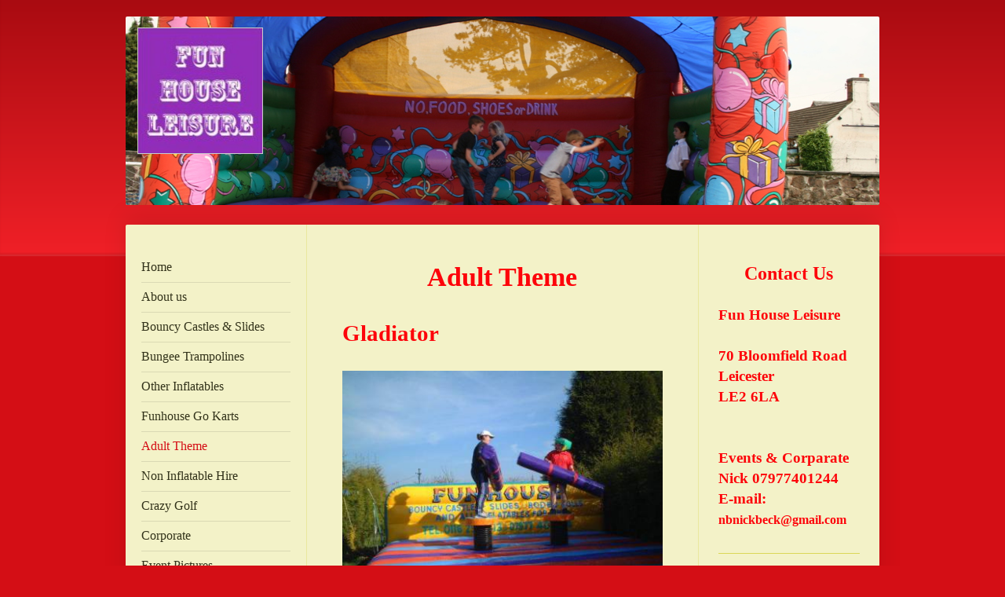

--- FILE ---
content_type: text/html; charset=UTF-8
request_url: https://www.funhouseleisure.co.uk/adult-theme/
body_size: 7165
content:
<!DOCTYPE html>
<html lang="en"  ><head prefix="og: http://ogp.me/ns# fb: http://ogp.me/ns/fb# business: http://ogp.me/ns/business#">
    <meta http-equiv="Content-Type" content="text/html; charset=utf-8"/>
    <meta name="generator" content="IONOS MyWebsite"/>
        
    <link rel="dns-prefetch" href="//cdn.website-start.de/"/>
    <link rel="dns-prefetch" href="//107.mod.mywebsite-editor.com"/>
    <link rel="dns-prefetch" href="https://107.sb.mywebsite-editor.com/"/>
    <link rel="shortcut icon" href="//cdn.website-start.de/favicon.ico"/>
        <title>Fun House Leisure - Adult Theme</title>
    <style type="text/css">@media screen and (max-device-width: 1024px) {.diyw a.switchViewWeb {display: inline !important;}}</style>
    <style type="text/css">@media screen and (min-device-width: 1024px) {
            .mediumScreenDisabled { display:block }
            .smallScreenDisabled { display:block }
        }
        @media screen and (max-device-width: 1024px) { .mediumScreenDisabled { display:none } }
        @media screen and (max-device-width: 568px) { .smallScreenDisabled { display:none } }
                @media screen and (min-width: 1024px) {
            .mobilepreview .mediumScreenDisabled { display:block }
            .mobilepreview .smallScreenDisabled { display:block }
        }
        @media screen and (max-width: 1024px) { .mobilepreview .mediumScreenDisabled { display:none } }
        @media screen and (max-width: 568px) { .mobilepreview .smallScreenDisabled { display:none } }</style>
    <meta name="viewport" content="width=device-width, initial-scale=1, maximum-scale=1, minimal-ui"/>

<meta name="format-detection" content="telephone=no"/>
        <meta name="keywords" content="Economy, Finances, Services, Professional, Trustful"/>
            <meta name="description" content="New page"/>
            <meta name="robots" content="index,follow"/>
        <link href="//cdn.website-start.de/templates/2040/style.css?1763478093678" rel="stylesheet" type="text/css"/>
    <link href="https://www.funhouseleisure.co.uk/s/style/theming.css?1691416786" rel="stylesheet" type="text/css"/>
    <link href="//cdn.website-start.de/app/cdn/min/group/web.css?1763478093678" rel="stylesheet" type="text/css"/>
<link href="//cdn.website-start.de/app/cdn/min/moduleserver/css/en_GB/common,shoppingbasket?1763478093678" rel="stylesheet" type="text/css"/>
    <link href="//cdn.website-start.de/app/cdn/min/group/mobilenavigation.css?1763478093678" rel="stylesheet" type="text/css"/>
    <link href="https://107.sb.mywebsite-editor.com/app/logstate2-css.php?site=681255188&amp;t=1768972419" rel="stylesheet" type="text/css"/>

<script type="text/javascript">
    /* <![CDATA[ */
var stagingMode = '';
    /* ]]> */
</script>
<script src="https://107.sb.mywebsite-editor.com/app/logstate-js.php?site=681255188&amp;t=1768972419"></script>

    <link href="//cdn.website-start.de/templates/2040/print.css?1763478093678" rel="stylesheet" media="print" type="text/css"/>
    <script type="text/javascript">
    /* <![CDATA[ */
    var systemurl = 'https://107.sb.mywebsite-editor.com/';
    var webPath = '/';
    var proxyName = '';
    var webServerName = 'www.funhouseleisure.co.uk';
    var sslServerUrl = 'https://www.funhouseleisure.co.uk';
    var nonSslServerUrl = 'http://www.funhouseleisure.co.uk';
    var webserverProtocol = 'http://';
    var nghScriptsUrlPrefix = '//107.mod.mywebsite-editor.com';
    var sessionNamespace = 'DIY_SB';
    var jimdoData = {
        cdnUrl:  '//cdn.website-start.de/',
        messages: {
            lightBox: {
    image : 'Image',
    of: 'of'
}

        },
        isTrial: 0,
        pageId: 450108    };
    var script_basisID = "681255188";

    diy = window.diy || {};
    diy.web = diy.web || {};

        diy.web.jsBaseUrl = "//cdn.website-start.de/s/build/";

    diy.context = diy.context || {};
    diy.context.type = diy.context.type || 'web';
    /* ]]> */
</script>

<script type="text/javascript" src="//cdn.website-start.de/app/cdn/min/group/web.js?1763478093678" crossorigin="anonymous"></script><script type="text/javascript" src="//cdn.website-start.de/s/build/web.bundle.js?1763478093678" crossorigin="anonymous"></script><script type="text/javascript" src="//cdn.website-start.de/app/cdn/min/group/mobilenavigation.js?1763478093678" crossorigin="anonymous"></script><script src="//cdn.website-start.de/app/cdn/min/moduleserver/js/en_GB/common,shoppingbasket?1763478093678"></script>
<script type="text/javascript" src="https://cdn.website-start.de/proxy/apps/y2gpz4/resource/dependencies/"></script><script type="text/javascript">
                    if (typeof require !== 'undefined') {
                        require.config({
                            waitSeconds : 10,
                            baseUrl : 'https://cdn.website-start.de/proxy/apps/y2gpz4/js/'
                        });
                    }
                </script><script type="text/javascript" src="//cdn.website-start.de/app/cdn/min/group/pfcsupport.js?1763478093678" crossorigin="anonymous"></script>    <meta property="og:type" content="business.business"/>
    <meta property="og:url" content="https://www.funhouseleisure.co.uk/adult-theme/"/>
    <meta property="og:title" content="Fun House Leisure - Adult Theme"/>
            <meta property="og:description" content="New page"/>
                <meta property="og:image" content="https://www.funhouseleisure.co.uk/s/misc/logo.jpg?t=1767154784"/>
        <meta property="business:contact_data:country_name" content="United Kingdom"/>
    
    <meta property="business:contact_data:locality" content="Leicester"/>
    <meta property="business:contact_data:region" content="1450"/>
    <meta property="business:contact_data:email" content="nbnickbeck@gmail.com"/>
    <meta property="business:contact_data:postal_code" content="LE2 6LA"/>
    <meta property="business:contact_data:phone_number" content=" 0116 2918413"/>
    
    
</head>


<body class="body   cc-pagemode-default diyfeSidebarRight diy-market-en_GB" data-pageid="450108" id="page-450108">
    
    <div class="diyw">
        <div class="diyweb diywebSingleNav">
	<div class="diywebContainer">
		<div class="diyfeMobileNav">
		
<nav id="diyfeMobileNav" class="diyfeCA diyfeCA1" role="navigation">
    <a title="Expand/collapse navigation">Expand/collapse navigation</a>
    <ul class="mainNav1"><li class=" hasSubNavigation"><a data-page-id="444231" href="https://www.funhouseleisure.co.uk/" class=" level_1"><span>Home</span></a></li><li class=" hasSubNavigation"><a data-page-id="450112" href="https://www.funhouseleisure.co.uk/about-us/" class=" level_1"><span>About us</span></a></li><li class=" hasSubNavigation"><a data-page-id="444233" href="https://www.funhouseleisure.co.uk/bouncy-castles-slides/" class=" level_1"><span>Bouncy Castles &amp; Slides</span></a></li><li class=" hasSubNavigation"><a data-page-id="444234" href="https://www.funhouseleisure.co.uk/bungee-trampolines/" class=" level_1"><span>Bungee Trampolines</span></a></li><li class=" hasSubNavigation"><a data-page-id="450107" href="https://www.funhouseleisure.co.uk/other-inflatables/" class=" level_1"><span>Other Inflatables</span></a></li><li class=" hasSubNavigation"><a data-page-id="450109" href="https://www.funhouseleisure.co.uk/funhouse-go-karts/" class=" level_1"><span>Funhouse Go Karts</span></a></li><li class="current hasSubNavigation"><a data-page-id="450108" href="https://www.funhouseleisure.co.uk/adult-theme/" class="current level_1"><span>Adult Theme</span></a></li><li class=" hasSubNavigation"><a data-page-id="450111" href="https://www.funhouseleisure.co.uk/non-inflatable-hire/" class=" level_1"><span>Non Inflatable Hire</span></a></li><li class=" hasSubNavigation"><a data-page-id="450110" href="https://www.funhouseleisure.co.uk/crazy-golf/" class=" level_1"><span>Crazy Golf</span></a></li><li class=" hasSubNavigation"><a data-page-id="450113" href="https://www.funhouseleisure.co.uk/corporate/" class=" level_1"><span>Corporate</span></a></li><li class=" hasSubNavigation"><a data-page-id="450114" href="https://www.funhouseleisure.co.uk/event-pictures/" class=" level_1"><span>Event Pictures</span></a><span class="diyfeDropDownSubOpener">&nbsp;</span><div class="diyfeDropDownSubList diyfeCA diyfeCA1"><ul class="mainNav2"><li class=" hasSubNavigation"><a data-page-id="450115" href="https://www.funhouseleisure.co.uk/event-pictures/thurlaston-village-fete-2014/" class=" level_2"><span>Thurlaston Village Fete 2014</span></a></li><li class=" hasSubNavigation"><a data-page-id="450118" href="https://www.funhouseleisure.co.uk/event-pictures/kettleby-foods-2014/" class=" level_2"><span>Kettleby Foods 2014</span></a></li><li class=" hasSubNavigation"><a data-page-id="450117" href="https://www.funhouseleisure.co.uk/event-pictures/charnwood-foods-2013/" class=" level_2"><span>Charnwood Foods 2013</span></a></li><li class=" hasSubNavigation"><a data-page-id="450116" href="https://www.funhouseleisure.co.uk/event-pictures/charnwood-foods-2012/" class=" level_2"><span>Charnwood Foods 2012</span></a></li><li class=" hasSubNavigation"><a data-page-id="699663" href="https://www.funhouseleisure.co.uk/event-pictures/inflatable-days-cattows-farm/" class=" level_2"><span>Inflatable Days @ Cattows Farm</span></a></li></ul></div></li><li class=" hasSubNavigation"><a data-page-id="450149" href="https://www.funhouseleisure.co.uk/facebook-twitter-links/" class=" level_1"><span>Facebook &amp; Twitter Links</span></a></li><li class=" hasSubNavigation"><a data-page-id="450119" href="https://www.funhouseleisure.co.uk/links/" class=" level_1"><span>Links</span></a></li><li class=" hasSubNavigation"><a data-page-id="595270" href="https://www.funhouseleisure.co.uk/halls-for-hire/" class=" level_1"><span>Halls For Hire</span></a></li><li class=" hasSubNavigation"><a data-page-id="450106" href="https://www.funhouseleisure.co.uk/directions/" class=" level_1"><span>Directions</span></a></li><li class=" hasSubNavigation"><a data-page-id="444232" href="https://www.funhouseleisure.co.uk/contact-us/" class=" level_1"><span>Contact Us</span></a></li></ul></nav>
	</div>
		<div class="diywebEmotionHeader diyfeCA diyfeCA2">
			<div class="diywebLiveArea">
				
<style type="text/css" media="all">
.diyw div#emotion-header {
        max-width: 960px;
        max-height: 240px;
                background: #a0a0a0;
    }

.diyw div#emotion-header-title-bg {
    left: 0%;
    top: 20%;
    width: 100%;
    height: 19%;

    background-color: #FFFFFF;
    opacity: 0.50;
    filter: alpha(opacity = 50);
    display: none;}
.diyw img#emotion-header-logo {
    left: 1.57%;
    top: 5.83%;
    background: transparent;
            width: 16.46%;
        height: 66.25%;
                border: 1px solid #CCCCCC;
        padding: 0px;
        }

.diyw div#emotion-header strong#emotion-header-title {
    left: 5%;
    top: 20%;
    color: #fd040a;
    display: none;    font: normal normal 36px/120% 'Comic Sans MS', cursive;
}

.diyw div#emotion-no-bg-container{
    max-height: 240px;
}

.diyw div#emotion-no-bg-container .emotion-no-bg-height {
    margin-top: 25.00%;
}
</style>
<div id="emotion-header" data-action="loadView" data-params="active" data-imagescount="1">
            <img src="https://www.funhouseleisure.co.uk/s/img/emotionheader.JPG?1434216466.960px.240px" id="emotion-header-img" alt=""/>
            
        <div id="ehSlideshowPlaceholder">
            <div id="ehSlideShow">
                <div class="slide-container">
                                        <div style="background-color: #a0a0a0">
                            <img src="https://www.funhouseleisure.co.uk/s/img/emotionheader.JPG?1434216466.960px.240px" alt=""/>
                        </div>
                                    </div>
            </div>
        </div>


        <script type="text/javascript">
        //<![CDATA[
                diy.module.emotionHeader.slideShow.init({ slides: [{"url":"https:\/\/www.funhouseleisure.co.uk\/s\/img\/emotionheader.JPG?1434216466.960px.240px","image_alt":"","bgColor":"#a0a0a0"}] });
        //]]>
        </script>

    
                        <a href="https://www.funhouseleisure.co.uk/">
        
                    <img id="emotion-header-logo" src="https://www.funhouseleisure.co.uk/s/misc/logo.jpg?t=1767154784" alt=""/>
        
                    </a>
            
    
    
    
    <script type="text/javascript">
    //<![CDATA[
    (function ($) {
        function enableSvgTitle() {
                        var titleSvg = $('svg#emotion-header-title-svg'),
                titleHtml = $('#emotion-header-title'),
                emoWidthAbs = 960,
                emoHeightAbs = 240,
                offsetParent,
                titlePosition,
                svgBoxWidth,
                svgBoxHeight;

                        if (titleSvg.length && titleHtml.length) {
                offsetParent = titleHtml.offsetParent();
                titlePosition = titleHtml.position();
                svgBoxWidth = titleHtml.width();
                svgBoxHeight = titleHtml.height();

                                titleSvg.get(0).setAttribute('viewBox', '0 0 ' + svgBoxWidth + ' ' + svgBoxHeight);
                titleSvg.css({
                   left: Math.roundTo(100 * titlePosition.left / offsetParent.width(), 3) + '%',
                   top: Math.roundTo(100 * titlePosition.top / offsetParent.height(), 3) + '%',
                   width: Math.roundTo(100 * svgBoxWidth / emoWidthAbs, 3) + '%',
                   height: Math.roundTo(100 * svgBoxHeight / emoHeightAbs, 3) + '%'
                });

                titleHtml.css('visibility','hidden');
                titleSvg.css('visibility','visible');
            }
        }

        
            var posFunc = function($, overrideSize) {
                var elems = [], containerWidth, containerHeight;
                                    elems.push({
                        selector: '#emotion-header-title',
                        overrideSize: true,
                        horPos: 3.07,
                        vertPos: 85.28                    });
                    lastTitleWidth = $('#emotion-header-title').width();
                                                elems.push({
                    selector: '#emotion-header-title-bg',
                    horPos: 0,
                    vertPos: 88.66                });
                                
                containerWidth = parseInt('960');
                containerHeight = parseInt('240');

                for (var i = 0; i < elems.length; ++i) {
                    var el = elems[i],
                        $el = $(el.selector),
                        pos = {
                            left: el.horPos,
                            top: el.vertPos
                        };
                    if (!$el.length) continue;
                    var anchorPos = $el.anchorPosition();
                    anchorPos.$container = $('#emotion-header');

                    if (overrideSize === true || el.overrideSize === true) {
                        anchorPos.setContainerSize(containerWidth, containerHeight);
                    } else {
                        anchorPos.setContainerSize(null, null);
                    }

                    var pxPos = anchorPos.fromAnchorPosition(pos),
                        pcPos = anchorPos.toPercentPosition(pxPos);

                    var elPos = {};
                    if (!isNaN(parseFloat(pcPos.top)) && isFinite(pcPos.top)) {
                        elPos.top = pcPos.top + '%';
                    }
                    if (!isNaN(parseFloat(pcPos.left)) && isFinite(pcPos.left)) {
                        elPos.left = pcPos.left + '%';
                    }
                    $el.css(elPos);
                }

                // switch to svg title
                enableSvgTitle();
            };

                        var $emotionImg = jQuery('#emotion-header-img');
            if ($emotionImg.length > 0) {
                // first position the element based on stored size
                posFunc(jQuery, true);

                // trigger reposition using the real size when the element is loaded
                var ehLoadEvTriggered = false;
                $emotionImg.one('load', function(){
                    posFunc(jQuery);
                    ehLoadEvTriggered = true;
                                        diy.module.emotionHeader.slideShow.start();
                                    }).each(function() {
                                        if(this.complete || typeof this.complete === 'undefined') {
                        jQuery(this).load();
                    }
                });

                                noLoadTriggeredTimeoutId = setTimeout(function() {
                    if (!ehLoadEvTriggered) {
                        posFunc(jQuery);
                    }
                    window.clearTimeout(noLoadTriggeredTimeoutId)
                }, 5000);//after 5 seconds
            } else {
                jQuery(function(){
                    posFunc(jQuery);
                });
            }

                        if (jQuery.isBrowser && jQuery.isBrowser.ie8) {
                var longTitleRepositionCalls = 0;
                longTitleRepositionInterval = setInterval(function() {
                    if (lastTitleWidth > 0 && lastTitleWidth != jQuery('#emotion-header-title').width()) {
                        posFunc(jQuery);
                    }
                    longTitleRepositionCalls++;
                    // try this for 5 seconds
                    if (longTitleRepositionCalls === 5) {
                        window.clearInterval(longTitleRepositionInterval);
                    }
                }, 1000);//each 1 second
            }

            }(jQuery));
    //]]>
    </script>

    </div>

			</div>
		</div>
		<div class="diywebContent">
			<div class="diywebLiveArea diyfeCA diyfeCA1">
				<div class="diywebNav diywebNav123">
					<div class="diywebGutter">
						<div class="webnavigation"><ul id="mainNav1" class="mainNav1"><li class="navTopItemGroup_1"><a data-page-id="444231" href="https://www.funhouseleisure.co.uk/" class="level_1"><span>Home</span></a></li><li class="navTopItemGroup_2"><a data-page-id="450112" href="https://www.funhouseleisure.co.uk/about-us/" class="level_1"><span>About us</span></a></li><li class="navTopItemGroup_3"><a data-page-id="444233" href="https://www.funhouseleisure.co.uk/bouncy-castles-slides/" class="level_1"><span>Bouncy Castles &amp; Slides</span></a></li><li class="navTopItemGroup_4"><a data-page-id="444234" href="https://www.funhouseleisure.co.uk/bungee-trampolines/" class="level_1"><span>Bungee Trampolines</span></a></li><li class="navTopItemGroup_5"><a data-page-id="450107" href="https://www.funhouseleisure.co.uk/other-inflatables/" class="level_1"><span>Other Inflatables</span></a></li><li class="navTopItemGroup_6"><a data-page-id="450109" href="https://www.funhouseleisure.co.uk/funhouse-go-karts/" class="level_1"><span>Funhouse Go Karts</span></a></li><li class="navTopItemGroup_7"><a data-page-id="450108" href="https://www.funhouseleisure.co.uk/adult-theme/" class="current level_1"><span>Adult Theme</span></a></li><li class="navTopItemGroup_8"><a data-page-id="450111" href="https://www.funhouseleisure.co.uk/non-inflatable-hire/" class="level_1"><span>Non Inflatable Hire</span></a></li><li class="navTopItemGroup_9"><a data-page-id="450110" href="https://www.funhouseleisure.co.uk/crazy-golf/" class="level_1"><span>Crazy Golf</span></a></li><li class="navTopItemGroup_10"><a data-page-id="450113" href="https://www.funhouseleisure.co.uk/corporate/" class="level_1"><span>Corporate</span></a></li><li class="navTopItemGroup_11"><a data-page-id="450114" href="https://www.funhouseleisure.co.uk/event-pictures/" class="level_1"><span>Event Pictures</span></a></li><li class="navTopItemGroup_12"><a data-page-id="450149" href="https://www.funhouseleisure.co.uk/facebook-twitter-links/" class="level_1"><span>Facebook &amp; Twitter Links</span></a></li><li class="navTopItemGroup_13"><a data-page-id="450119" href="https://www.funhouseleisure.co.uk/links/" class="level_1"><span>Links</span></a></li><li class="navTopItemGroup_14"><a data-page-id="595270" href="https://www.funhouseleisure.co.uk/halls-for-hire/" class="level_1"><span>Halls For Hire</span></a></li><li class="navTopItemGroup_15"><a data-page-id="450106" href="https://www.funhouseleisure.co.uk/directions/" class="level_1"><span>Directions</span></a></li><li class="navTopItemGroup_16"><a data-page-id="444232" href="https://www.funhouseleisure.co.uk/contact-us/" class="level_1"><span>Contact Us</span></a></li></ul></div>
					</div>
				</div>
				<div class="diywebMain">
					<div class="diywebGutter">
						
        <div id="content_area">
        	<div id="content_start"></div>
        	
        
        <div id="matrix_1063934" class="sortable-matrix" data-matrixId="1063934"><div class="n module-type-text diyfeLiveArea "> <h1 style="text-align: center;"><span style="color:#fd040a;">Adult Theme</span></h1> </div><div class="n module-type-text diyfeLiveArea "> <h2><span style="color:#fd040a;">Gladiator</span></h2> </div><div class="n module-type-imageSubtitle diyfeLiveArea "> <div class="clearover imageSubtitle" id="imageSubtitle-12222798">
    <div class="align-container align-center" style="max-width: 420px">
        <a class="imagewrapper" href="https://www.funhouseleisure.co.uk/s/cc_images/teaserbox_14657636.jpg?t=1434229941" rel="lightbox[12222798]">
            <img id="image_14657636" src="https://www.funhouseleisure.co.uk/s/cc_images/cache_14657636.jpg?t=1434229941" alt="" style="max-width: 420px; height:auto"/>
        </a>

        
    </div>

</div>

<script type="text/javascript">
//<![CDATA[
jQuery(function($) {
    var $target = $('#imageSubtitle-12222798');

    if ($.fn.swipebox && Modernizr.touch) {
        $target
            .find('a[rel*="lightbox"]')
            .addClass('swipebox')
            .swipebox();
    } else {
        $target.tinyLightbox({
            item: 'a[rel*="lightbox"]',
            cycle: false,
            hideNavigation: true
        });
    }
});
//]]>
</script>
 </div><div class="n module-type-text diyfeLiveArea "> <h2><span style="color:#fd040a;">Bouncy Boxing</span></h2> </div><div class="n module-type-imageSubtitle diyfeLiveArea "> <div class="clearover imageSubtitle" id="imageSubtitle-12222807">
    <div class="align-container align-center" style="max-width: 420px">
        <a class="imagewrapper" href="https://www.funhouseleisure.co.uk/s/cc_images/teaserbox_14657640.jpeg?t=1434229973" rel="lightbox[12222807]">
            <img id="image_14657640" src="https://www.funhouseleisure.co.uk/s/cc_images/cache_14657640.jpeg?t=1434229973" alt="" style="max-width: 420px; height:auto"/>
        </a>

        
    </div>

</div>

<script type="text/javascript">
//<![CDATA[
jQuery(function($) {
    var $target = $('#imageSubtitle-12222807');

    if ($.fn.swipebox && Modernizr.touch) {
        $target
            .find('a[rel*="lightbox"]')
            .addClass('swipebox')
            .swipebox();
    } else {
        $target.tinyLightbox({
            item: 'a[rel*="lightbox"]',
            cycle: false,
            hideNavigation: true
        });
    }
});
//]]>
</script>
 </div><div class="n module-type-text diyfeLiveArea "> <h2><span style="color:#fd040a;">Sumo Suits</span></h2> </div><div class="n module-type-imageSubtitle diyfeLiveArea "> <div class="clearover imageSubtitle" id="imageSubtitle-12222806">
    <div class="align-container align-center" style="max-width: 420px">
        <a class="imagewrapper" href="https://www.funhouseleisure.co.uk/s/cc_images/teaserbox_14657648.jpg?t=1434229997" rel="lightbox[12222806]">
            <img id="image_14657648" src="https://www.funhouseleisure.co.uk/s/cc_images/cache_14657648.jpg?t=1434229997" alt="" style="max-width: 420px; height:auto"/>
        </a>

        
    </div>

</div>

<script type="text/javascript">
//<![CDATA[
jQuery(function($) {
    var $target = $('#imageSubtitle-12222806');

    if ($.fn.swipebox && Modernizr.touch) {
        $target
            .find('a[rel*="lightbox"]')
            .addClass('swipebox')
            .swipebox();
    } else {
        $target.tinyLightbox({
            item: 'a[rel*="lightbox"]',
            cycle: false,
            hideNavigation: true
        });
    }
});
//]]>
</script>
 </div><div class="n module-type-text diyfeLiveArea "> <h2><span style="color:#fd040a;">Balloon 20ft x 20ft Castle</span></h2> </div><div class="n module-type-imageSubtitle diyfeLiveArea "> <div class="clearover imageSubtitle" id="imageSubtitle-12222805">
    <div class="align-container align-center" style="max-width: 420px">
        <a class="imagewrapper" href="https://www.funhouseleisure.co.uk/s/cc_images/teaserbox_14657652.jpg?t=1434230027" rel="lightbox[12222805]">
            <img id="image_14657652" src="https://www.funhouseleisure.co.uk/s/cc_images/cache_14657652.jpg?t=1434230027" alt="" style="max-width: 420px; height:auto"/>
        </a>

        
    </div>

</div>

<script type="text/javascript">
//<![CDATA[
jQuery(function($) {
    var $target = $('#imageSubtitle-12222805');

    if ($.fn.swipebox && Modernizr.touch) {
        $target
            .find('a[rel*="lightbox"]')
            .addClass('swipebox')
            .swipebox();
    } else {
        $target.tinyLightbox({
            item: 'a[rel*="lightbox"]',
            cycle: false,
            hideNavigation: true
        });
    }
});
//]]>
</script>
 </div><div class="n module-type-text diyfeLiveArea "> <h2><span style="color:#fd040a;">Disco 16ft x 16ft Castle</span></h2> </div><div class="n module-type-imageSubtitle diyfeLiveArea "> <div class="clearover imageSubtitle" id="imageSubtitle-12222803">
    <div class="align-container align-center" style="max-width: 420px">
        <a class="imagewrapper" href="https://www.funhouseleisure.co.uk/s/cc_images/teaserbox_14657657.jpg?t=1434230047" rel="lightbox[12222803]">
            <img id="image_14657657" src="https://www.funhouseleisure.co.uk/s/cc_images/cache_14657657.jpg?t=1434230047" alt="" style="max-width: 420px; height:auto"/>
        </a>

        
    </div>

</div>

<script type="text/javascript">
//<![CDATA[
jQuery(function($) {
    var $target = $('#imageSubtitle-12222803');

    if ($.fn.swipebox && Modernizr.touch) {
        $target
            .find('a[rel*="lightbox"]')
            .addClass('swipebox')
            .swipebox();
    } else {
        $target.tinyLightbox({
            item: 'a[rel*="lightbox"]',
            cycle: false,
            hideNavigation: true
        });
    }
});
//]]>
</script>
 </div><div class="n module-type-text diyfeLiveArea "> <h2><span style="color:#fd040a;">Pillow Power</span></h2> </div><div class="n module-type-imageSubtitle diyfeLiveArea "> <div class="clearover imageSubtitle" id="imageSubtitle-12222802">
    <div class="align-container align-center" style="max-width: 420px">
        <a class="imagewrapper" href="https://www.funhouseleisure.co.uk/s/cc_images/teaserbox_14657689.jpg?t=1434230085" rel="lightbox[12222802]">
            <img id="image_14657689" src="https://www.funhouseleisure.co.uk/s/cc_images/cache_14657689.jpg?t=1434230085" alt="" style="max-width: 420px; height:auto"/>
        </a>

        
    </div>

</div>

<script type="text/javascript">
//<![CDATA[
jQuery(function($) {
    var $target = $('#imageSubtitle-12222802');

    if ($.fn.swipebox && Modernizr.touch) {
        $target
            .find('a[rel*="lightbox"]')
            .addClass('swipebox')
            .swipebox();
    } else {
        $target.tinyLightbox({
            item: 'a[rel*="lightbox"]',
            cycle: false,
            hideNavigation: true
        });
    }
});
//]]>
</script>
 </div><div class="n module-type-text diyfeLiveArea "> <h2><span style="color:#fd040a;">Bar Football</span></h2> </div><div class="n module-type-imageSubtitle diyfeLiveArea "> <div class="clearover imageSubtitle" id="imageSubtitle-12222835">
    <div class="align-container align-center" style="max-width: 420px">
        <a class="imagewrapper" href="https://www.funhouseleisure.co.uk/s/cc_images/teaserbox_14657695.jpg?t=1434230127" rel="lightbox[12222835]">
            <img id="image_14657695" src="https://www.funhouseleisure.co.uk/s/cc_images/cache_14657695.jpg?t=1434230127" alt="" style="max-width: 420px; height:auto"/>
        </a>

        
    </div>

</div>

<script type="text/javascript">
//<![CDATA[
jQuery(function($) {
    var $target = $('#imageSubtitle-12222835');

    if ($.fn.swipebox && Modernizr.touch) {
        $target
            .find('a[rel*="lightbox"]')
            .addClass('swipebox')
            .swipebox();
    } else {
        $target.tinyLightbox({
            item: 'a[rel*="lightbox"]',
            cycle: false,
            hideNavigation: true
        });
    }
});
//]]>
</script>
 </div><div class="n module-type-text diyfeLiveArea "> <p><span style="font-size:28px;"><span style="color:#F20909;"><strong>Obstacle Course 60ft x 15ft</strong></span></span></p> </div><div class="n module-type-gallery diyfeLiveArea "> <div class="ccgalerie slideshow clearover" id="slideshow-gallery-23501160" data-jsclass="GallerySlideshow" data-jsoptions="effect: 'random',changeTime: 5000,maxHeight: '375px',navigation: true,startPaused: false">

    <div class="thumb_pro1">
    	<div class="innerthumbnail">
    		<a href="https://www.funhouseleisure.co.uk/s/cc_images/cache_36035537.JPG" data-is-image="true" target="_blank">    			<img data-width="800" data-height="388" src="https://www.funhouseleisure.co.uk/s/cc_images/thumb_36035537.JPG"/>
    		</a>    	</div>
    </div>
        <div class="thumb_pro1">
    	<div class="innerthumbnail">
    		<a href="https://www.funhouseleisure.co.uk/s/cc_images/cache_36035538.jpg" data-is-image="true" target="_blank">    			<img data-width="450" data-height="600" src="https://www.funhouseleisure.co.uk/s/cc_images/thumb_36035538.jpg"/>
    		</a>    	</div>
    </div>
        <div class="thumb_pro1">
    	<div class="innerthumbnail">
    		<a href="https://www.funhouseleisure.co.uk/s/cc_images/cache_36035539.jpg" data-is-image="true" target="_blank">    			<img data-width="450" data-height="600" src="https://www.funhouseleisure.co.uk/s/cc_images/thumb_36035539.jpg"/>
    		</a>    	</div>
    </div>
        <div class="thumb_pro1">
    	<div class="innerthumbnail">
    		<a href="https://www.funhouseleisure.co.uk/s/cc_images/cache_36035540.jpg" data-is-image="true" target="_blank">    			<img data-width="450" data-height="600" src="https://www.funhouseleisure.co.uk/s/cc_images/thumb_36035540.jpg"/>
    		</a>    	</div>
    </div>
        <div class="thumb_pro1">
    	<div class="innerthumbnail">
    		<a href="https://www.funhouseleisure.co.uk/s/cc_images/cache_36035541.JPEG" data-is-image="true" target="_blank">    			<img data-width="450" data-height="600" src="https://www.funhouseleisure.co.uk/s/cc_images/thumb_36035541.JPEG"/>
    		</a>    	</div>
    </div>
        <div class="thumb_pro1">
    	<div class="innerthumbnail">
    		<a href="https://www.funhouseleisure.co.uk/s/cc_images/cache_36035542.JPEG" data-is-image="true" target="_blank">    			<img data-width="450" data-height="600" src="https://www.funhouseleisure.co.uk/s/cc_images/thumb_36035542.JPEG"/>
    		</a>    	</div>
    </div>
        <div class="thumb_pro1">
    	<div class="innerthumbnail">
    		<a href="https://www.funhouseleisure.co.uk/s/cc_images/cache_36035543.JPEG" data-is-image="true" target="_blank">    			<img data-width="450" data-height="600" src="https://www.funhouseleisure.co.uk/s/cc_images/thumb_36035543.JPEG"/>
    		</a>    	</div>
    </div>
    </div>
 </div></div>
        
        
        </div>
					</div>
				</div>
				<div class="diywebSecondary diyfeCA diyfeCA3">
					<div class="diywebSidebar">
						<div class="diywebGutter">
							<div id="matrix_1047239" class="sortable-matrix" data-matrixId="1047239"><div class="n module-type-text diyfeLiveArea "> <h1 style="text-align: center;"><span style="color:#fd040a;">Contact Us</span></h1> </div><div class="n module-type-text diyfeLiveArea "> <h2><span style="color:#fd040a;">Fun House Leisure</span></h2>
<h2><br/>
<span style="color:#fd040a;">70 Bloomfield Road<br/>
Leicester<br/>
LE2 6LA</span><br/>
<span style="color:#F44336;"> </span></h2>
<h2> </h2>
<h2><span style="color:#fd040a;">Events &amp; Corparate</span></h2>
<h2><span style="color:#fd040a;">Nick 07977401244<br/>
E-mail: <span style="font-size:16px;">nbnickbeck@gmail.com</span></span></h2> </div><div class="n module-type-hr diyfeLiveArea "> <div style="padding: 0px 0px">
    <div class="hr"></div>
</div>
 </div><div class="n module-type-webcomponent-facebookLike diyfeLiveArea "> <div id="webcomponent_5800dd85-2669-4208-acca-31111f5f4427_web" class="diysdk_facebook_facebookLike web_view webcomponent diyApp">
<div class="fb-root"></div>
<div class="alignment align_center" style="width:auto;">
    <div class="fb-like" data-href="" data-colorscheme="dark" data-layout="button_count" data-action="like" data-show-faces="true" data-send="1" style="z-index:2;"></div>
</div>
</div><script type="text/javascript">/* <![CDATA[ */
var data = {"instance":{"data":{"configUrl":"\/\/connect.facebook.net\/en_GB\/sdk.js","configId":"535144533232457","version":"v2.3"},"name":"facebookLike","localizedName":"Facebook Like","id":"5800dd85-2669-4208-acca-31111f5f4427","view":"web","app":{"version":"1.0","name":"facebook","id":"EE02C7E6-6DFD-49A9-B14E-4A553930481B"},"isSitebuilder":false,"environmentConfig":{"isSitebuilder":false,"staticUrlPrefix":"https:\/\/cdn.website-start.de\/proxy\/apps\/ilai8i"}},"resources":{"css":["https:\/\/cdn.website-start.de\/proxy\/apps\/ilai8i\/s\/diy\/basic\/public\/css\/basic.css?rev-1572433128=","https:\/\/cdn.website-start.de\/proxy\/apps\/ilai8i\/s\/facebook\/facebookLike\/public\/css\/web.css?rev-1572433128="],"js":["order!https:\/\/cdn.website-start.de\/proxy\/apps\/ilai8i\/s\/facebook\/facebookLike\/public\/js\/facebookLike.js?rev-1572433128=","order!https:\/\/cdn.website-start.de\/proxy\/apps\/ilai8i\/api\/app\/facebook\/translation\/en_GB?rev-1572433128="]},"embeddedComponents":[]};
var baseSaveUrl = '/proxy/apps/';
var instanceCreator = new diysdk.webcomponentIntegrator();
instanceCreator.create(data, baseSaveUrl);
/* ]]> */</script> </div></div>
						</div>
					</div><!-- .diywebSidebar -->
				</div>
			</div>
		</div><!-- .diywebContent -->
		<div class="diywebFooter">
			<div class="diywebLiveArea">
				<div class="diywebGutter">
					<div id="contentfooter">
    <div class="leftrow">
                        <a rel="nofollow" href="javascript:window.print();">
                    <img class="inline" height="14" width="18" src="//cdn.website-start.de/s/img/cc/printer.gif" alt=""/>
                    Print                </a> <span class="footer-separator">|</span>
                <a href="https://www.funhouseleisure.co.uk/sitemap/">Sitemap</a>
                        <br/> © Fun House Leisure
            </div>
    <script type="text/javascript">
        window.diy.ux.Captcha.locales = {
            generateNewCode: 'Generate new code',
            enterCode: 'Please enter the code'
        };
        window.diy.ux.Cap2.locales = {
            generateNewCode: 'Generate new code',
            enterCode: 'Please enter the code'
        };
    </script>
    <div class="rightrow">
                    <span class="loggedout">
                <a rel="nofollow" id="login" href="https://login.1and1-editor.com/681255188/www.funhouseleisure.co.uk/gb?pageId=450108">
                    Login                </a>
            </span>
                <p><a class="diyw switchViewWeb" href="javascript:switchView('desktop');">Web View</a><a class="diyw switchViewMobile" href="javascript:switchView('mobile');">Mobile View</a></p>
                <span class="loggedin">
            <a rel="nofollow" id="logout" href="https://107.sb.mywebsite-editor.com/app/cms/logout.php">Logout</a> <span class="footer-separator">|</span>
            <a rel="nofollow" id="edit" href="https://107.sb.mywebsite-editor.com/app/681255188/450108/">Edit page</a>
        </span>
    </div>
</div>
            <div id="loginbox" class="hidden">
                <script type="text/javascript">
                    /* <![CDATA[ */
                    function forgotpw_popup() {
                        var url = 'https://password.1and1.co.uk/xml/request/RequestStart';
                        fenster = window.open(url, "fenster1", "width=600,height=400,status=yes,scrollbars=yes,resizable=yes");
                        // IE8 doesn't return the window reference instantly or at all.
                        // It may appear the call failed and fenster is null
                        if (fenster && fenster.focus) {
                            fenster.focus();
                        }
                    }
                    /* ]]> */
                </script>
                                <img class="logo" src="//cdn.website-start.de/s/img/logo.gif" alt="IONOS" title="IONOS"/>

                <div id="loginboxOuter"></div>
            </div>
        

				</div>
			</div>
		</div><!-- .diywebFooter -->
	</div><!-- .diywebContainer -->
</div><!-- .diyweb -->    </div>

    
    </body>


<!-- rendered at Wed, 31 Dec 2025 04:19:45 +0000 -->
</html>
